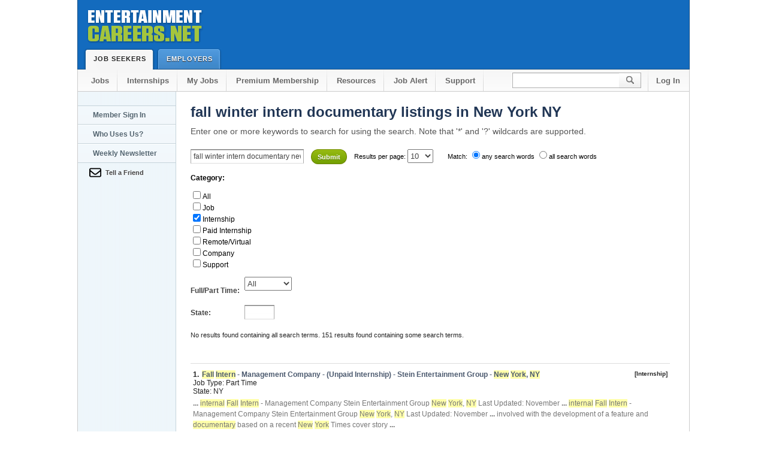

--- FILE ---
content_type: text/html; Charset=UTF-8
request_url: https://www.entertainmentcareers.net/intern/s/fall-winter-intern-documentary/new-york-ny/
body_size: 9969
content:

<!DOCTYPE html PUBLIC "-//W3C//DTD XHTML 1.0 Transitional//EN" "http://www.w3.org/TR/xhtml1/DTD/xhtml1-transitional.dtd">
<html xmlns="http://www.w3.org/1999/xhtml">

<!--      ******         BEGIN PAGE CODE          ******       -->





<!--      ******         END PAGE CODE            ******       -->

<!--      ******         START HTML               ******       -->

<head>
<!-- Global site tag (gtag.js) - Google Analytics -->
<script async src="https://www.googletagmanager.com/gtag/js?id=G-JSDCGQMED8"></script>
<script>
  window.dataLayer = window.dataLayer || [];
  function gtag(){dataLayer.push(arguments);}
  gtag('js', new Date());

  
  gtag('config', 'G-JSDCGQMED8');
  
    gtag('event', 'search', {
         'search_term': 'fall-winter-intern-documentary new-york-ny'
      });    

  
  
  
  
</script>


<!-- Place this tag in your head or just before your close body tag. -->



<title>fall winter intern documentary new york</title>
    <meta name="Author" content="EntertainmentCareers.Net, Inc.">
    <meta name="description" content="fall winter intern documentary listings in New York NY, Employment Listings on EntertainmentCareers.Net. Jobs in Film, TV, Music, VFX and more.">
    <meta name="Classification" content="Entertainment Job Listings in Film Television Multimedia Animation and Music">


	

<!--      ******         CSS STYLESHEETS         ******       -->

    <link rel="stylesheet" type="text/css" media="all" href="/2/include/css/site2.css"/> 
    <link rel="shortcut icon" href="/favicon.ico" /> 
<!-- Responsive -->
<meta name="viewport" content="width=device-width, initial-scale=1">
<style>
@media only screen and (max-width: 1024px) {
    * {
      min-width: 0!important;
      box-sizing: border-box;
      max-width: 100%;
    }
    body {
        overflow-x:hidden;
        margin: 0 auto!important;
    }
    body #header .tab.selected, body #header .tab {
        height: 36px;
    }
    body #search input {
        height: 27px;
    }
}

@media only screen and (max-width: 960px) {
    body {
      width: 700px;
      margin: 0 auto;
    }
    #header .wrapper:before {
      content: '';
      display: block;
      width: 204px;
      height: 79px;
      position: relative;
      background: url(https://d1siwwo0kh614p.cloudfront.net/2/imgs/global/ec_logo_shadow.png);
      margin: 0 auto;
    }
    body #header .wrapper {
		height: auto;
		padding-bottom: 35px;
    }
    a#logo {
      display: none;
    }
    body #search input {
      width: 85px;
    }
    #footer p#legal {
      float: none;
      top: 0;
    }
    body span#leaderboard {
	  width: 728px;
	  height: 90px;
	  position: relative;
	  display: block;
	  text-align: center;
	}
	body .button.large {
	  width: 156px;
	  display: block;
	  float: none;
	  margin: 9px auto;
	  height: 44px;
	}
}

@media only screen and (max-width: 720px) {
    body {
      width: 100%;
      margin: 0 auto;
    }
    body #nav li {
      float: none;
    }
    body #nav {
        height: auto;
        padding: 0;
    }
    body #nav li a {
      display: block;
      float: none;
      text-align: center;
      color: #676767;
      border-bottom: 1px solid #C6C6C6;
      background: transparent;
    }
    body .right {
      float: none;
      white-space: nowrap;
      display: block;
    }
    body #search input {
      background: url(//d1siwwo0kh614p.cloudfront.net/2/imgs/global/header.png) no-repeat 0 0;
      width: 200px;
    }
    body .column.middle {
      width: 480px;
      padding: 15px;
    }
    body .column {
        float:none;
    }
    li#search {
      width: 245px;
      margin: 10px auto;
    }
    li.sub2 {
      border-top: 1px solid #C6C6C6;
    }
    body li#search:after {
      content: '';
      display: block;
      clear: both;
    }
    body #nav .sub2 {
      background: transparent;
      margin-left: 0;
    }
    body #content .wrapper.nav {
      border: 1px solid #ccc;
      border-top: 0;
      background: white;
      padding: 0;
      width: 100%;
    }
    body #footer .section {
      display: block;
      float: none;
      width: 90%;
      margin-left: 10%;
      margin-top: 20px;
      margin-bottom: 20px;
    }
    body #footer .end {
      width: 100%;
      float: none;
      margin-bottom: 0;
      margin-left: 0;
      padding-left: 10px;
      padding-right: 10px;
      margin-bottom: 30px;
    }
    body #footer p#legal {
      color: #888;
      font-size: 11px;
      margin: 0;
      line-height: 15px;
      width: 100%;
      float: none;
      position: relative;
      top: 0;
      padding: 10px;
    }
	body span#leaderboard {
	display: none;
	}
	#tert_nav {
	display: none;
	}
	input#zoom_searchbox {
  width: 150px;
}
input.zoom_button {
  top: -13px;
  position: relative;
}
#content > div > div:nth-child(3) > div:nth-child(1) {
  float: none!important;
}
#content > div > div:nth-child(3) {
  width: 100%!important;
  padding: 10px!important;
}
}
</style>
<!-- Responsive -->


<!--      ******         JAVASCRIPT INCLUDES     ******       -->


<!--      ******         GOOGLE ROS ADS     ******       -->

<!--BEGIN NEWCODE -->
<script async src="https://securepubads.g.doubleclick.net/tag/js/gpt.js"></script>
<script>
  var googletag = googletag || {};
  googletag.cmd = googletag.cmd || [];
</script>

<script>
  googletag.cmd.push(function() {



   // Define a size mapping object. The first parameter to addSize is
   // a viewport size, while the second is a list of allowed ad sizes.
   var Horizontalmapping = googletag.sizeMapping().

   // Small ad
   //addSize([100, 100], [300, 100]). 

   // Accepts both common mobile banner formats
   //addSize([320, 400], [[300, 100], [300, 75], [320, 50] ]). 
		
   // Same width as mapping above, more available height
   //addSize([320, 700], [[300, 100], [300, 75], [320, 50] ]).

   // Landscape tablet 
   //addSize([750, 200], [[468, 60], [300, 100], [300, 75], [320, 50] ]). 

   // Desktop
   addSize([1024, 200], [[728, 90], [468, 60], [300, 100], [300, 75], [320, 50] ]).
   
   // The default ad size for all the viewports
   addSize([0, 0], [])

   .build();

   var desktopMapping = googletag.sizeMapping().
   addSize([1050, 400], [160, 600]). // viewport size for desktop
   addSize([0, 0], []).
   build();


   var fatAdMapping = googletag.sizeMapping().
 
   // Desktop
   addSize([1024, 200], [[300, 600], [300, 250], [300, 100], [300, 75] ]).
   
   // The default ad size for all the viewports
   addSize([0, 0], [])

   .build();

    var skyscraperMapping = googletag.sizeMapping().

    addSize([992, 0], [160,600]). //desktop

    addSize([768, 0], ['fluid']). //tablet

    addSize([320, 0], []). //mobile

    addSize([0, 0], []). //other

    build();


    googletag.defineSlot('/1005319/ECN_ROS_300x250', [[300, 600], [300, 250]], 'div-gpt-ad-1481252204895-0').defineSizeMapping(fatAdMapping).setCollapseEmptyDiv(true).addService(googletag.pubads());
    googletag.defineSlot('/1005319/ECN_ROS_Leader', [[468, 60],[320, 50], [336, 280], [300, 100]], 'div-gpt-ad-1481252204895-1').defineSizeMapping(Horizontalmapping).setCollapseEmptyDiv(true).addService(googletag.pubads());
    googletag.defineSlot('/1005319/ECN_ROS_Right_160X600', [[160, 600], [120, 600], [120, 240] ], 'div-gpt-ad-1481252204895-2').defineSizeMapping(skyscraperMapping).setCollapseEmptyDiv(true).addService(googletag.pubads());
    googletag.pubads().enableSingleRequest();
    googletag.enableServices();
  });
</script>
<!--END NEWCODE -->
  
<style type="text/css">
<!--

.bh1, .h1{color:#213655; font-size:22px; font-weight:bold; line-height:32px; margin:0; padding:0}
.bh3{color:#555; font-size:11px; font-weight:normal; line-height:20px; margin:0 0 6px}
h2{margin: 0;  padding: 0; font-weight: normal; font-family: Arial, Helvetica, sans-serif}
h2{font-weight:bold; font-size: 12px;display: inline}

.zoom_metaform{display:block; float:left; color:#444; font-weight:bold; clear:both;position:relative; top:-35px}
.zoom_categories{display:block; float:left; font-weight:bold;}
.zoom_categories ul li{font-weight:normal;}
.zoom_metaform_dropdown{display: block;position: relative;top: -30px;right: -90px;}
.zoom_metaform_text{position:relative;display:block;top: -20px;right: -90px;width:40px;}

.summary,.cat_summary,.recommended{position: relative;top: -35px;}





-->
</style>
</head> 

<body> 

<!--      ******        PAGE HEADER SECTION     ******       -->



<div id="header"> 
	<div class="wrapper"> 
		<a href="/" id="logo">Entertainment Careers</a> 

		

		<a href="/sbjobs/" class="tab selected">Job Seekers<span class="end"></span></a> 
		<a href="/employer/" class="tab ">Employers<span class="end"></span></a> 
	</div> 
</div> 



	<form action="/psearch/" method="get" enctype="multipart/form-data" name="zoom_query" class="zoom_searchform" id="zoom_query">



<ul id="nav" class="wrapper "> 
	<li><a href="/sbjobs/"> Jobs</a></li> 
	
	<li><a href="/jcat.asp?jcat=114">Internships</a></li> 
        
	
 <li><a href="/member/myjobs.asp">My Jobs</a></li> 
 <li><a href="/2/member_features3.asp?referral=header">Premium Membership</a></li>
	 

	<li><a href="/resources/">Resources</a></li>
    

       
    
           <!-- <li><a href="/company/colist_now.asp">Companies</a></li>      -->

        
     
    	     <li><a href="/newsletter/">Job Alert</a></li> 
     
	     
    <li><a href="https://help.entertainmentcareers.net/">Support</a></li> 
    <span class="right">
    
    <li id="search"><input type="text" name="zoom_query" /><input type="submit" id="go" value="" /></li> 
	
    <li class="sub2"><a href="/login/header.asp" style="background:inherit">Log In</a></li> 
   	</span>
    
</ul> 


<div> </div>

    </form> 



<div class="clear"></div>




<div id="content"> 
	<div class="wrapper nav search"> 
    
<!--      ******        TERTIARY NAVIGATION     ******       -->

<div id="tert_nav"> 


    <a class="link tab " href="/login/nav_login.asp">Member Sign In</a> 
    
    
    <a class="link tab " href="/company/colist_now.asp">Who Uses Us?</a> 
    
    <a class="link tab " href="/newsletter/">Weekly Newsletter</a> 
    <a class="link email iframe" href="/2/emailAfriend/email_a_friend.asp">Tell a Friend</a><br/>



    
    
</div> 



<!--      ******        CONTENT DETAILS START   ******       -->

		<div class="column whole"> 


            <h1> fall winter intern documentary listings in New York NY</h1>
          	<h6>Enter one or more keywords to search for using the search.	Note that '*' and '?' wildcards are supported. </h6>	
        </div>
        <div style="width:808px; padding: 18px 0 0 24px;">
        <div style="width:800px; float:left;" >  
			<br />
            <!--      ******       CLIENT VALIDATION / ERROR SECTION         ******  
                 
            The next couple of lines check to see if there is a javascript error (it puts an element on the screen and
            then uses Javascript to 'hide' it.  If it successfully hides it, then we know Javascript is working.
            
            The 'error_warning' and 'error_summary' sections are for the jquery validation component.  On page load, we 'hide' the 
            'error_warning' section using css.  Then the validator will 'show' this if we have errors.  
            
            Inside of the error_warning is a message box failue section.  Inside that is another section called 'error_summary' which
            gets written to by the validtor with however many errors we have.
            
            -->

		<!DOCTYPE html PUBLIC "-//W3C//DTD XHTML 1.0 Transitional//EN"
    "http://www.w3.org/TR/xhtml1/DTD/xhtml1-transitional.dtd">
<!-- 
This is the search template file (search_template.html) which contains the layout
to your search page. 

Note that you can not access the search function from this page. Instead, 
you should open or link to the search script, which is a file named "search.php", 
"search.asp", or "search.cgi".
-->

	<!-- 
	You can change the fonts, colors, and styles of your search results with the CSS below.
	For some examples and more information on Cascading Style Sheets (CSS), visit our support page at:
	http://www.wrensoft.com/zoom/support/css.html
	-->
	
	<!-- 
	The ZOOMSEARCH tag below marks the place where your search form and search results
	will be inserted when you run the search script. By default, you do not need to place a 
	search form here, the search script will generate one and display it before the search 
	results. 
	
	There are other tags you can add to this page to show/remove different elements from
	the search results. See "Advanced template options" in the Users Guide or Help file
	for more information.
	-->	
	<form method="get" action="/2/search/search2.asp" class="zoom_searchform"><input type="hidden" name="zoom_sort" value="0" />
<label for="zoom_searchbox">Search for: </label>
<input type="text" name="zoom_query" size="20" value="fall winter intern documentary new york ny" id="zoom_searchbox" class="zoom_searchbox" />
<input type="submit" value="Submit" class="zoom_button" /> 
<span class="zoom_results_per_page"><label for="zoom_per_page">Results per page:</label>
<select name="zoom_per_page" id="zoom_per_page">
<option selected="selected">10</option>
<option>20</option>
<option>50</option>
<option>100</option>
</select><br /><br /></span>
<span class="zoom_match">Match:
<label for="zoom_match_any"><input type="radio" id="zoom_match_any" name="zoom_and" value="0" checked="checked" />any search words</label>
<label for="zoom_match_all"><input type="radio" id="zoom_match_all" name="zoom_and" value="1" />all search words</label>
<br /><br /></span>
<span class="zoom_categories">
<label for="zoom_cat">Category:</label>
<ul>
<li><input type="checkbox" name="zoom_cat[]" value="-1" /><label for="zoom_cat-1">All</label></li><li><input type="checkbox" name="zoom_cat[]" value="0" /><label for="zoom-cat0">Job</label></li>
<li><input type="checkbox" name="zoom_cat[]" value="1" checked="checked" /><label for="zoom-cat1">Internship</label></li>
<li><input type="checkbox" name="zoom_cat[]" value="2" /><label for="zoom-cat2">Paid Internship</label></li>
<li><input type="checkbox" name="zoom_cat[]" value="3" /><label for="zoom-cat3">Remote/Virtual</label></li>
<li><input type="checkbox" name="zoom_cat[]" value="4" /><label for="zoom-cat4">Company</label></li>
<li><input type="checkbox" name="zoom_cat[]" value="5" /><label for="zoom-cat5">Support</label></li>
</ul><br /><br />
</span>
<span class="zoom_metaform">
<label for="zoom_metaform_Full/Part Time">Full/Part Time: </label><select id="zoom_metaform_Full/Part Time" name="FULLORPART" class="zoom_metaform_dropdown">
<option value="-1">All</option><option value="0">Full Time</option>
<option value="1">Part Time</option>
<option value="2">Freelance</option>
</select>
<label for="zoom_metaform_State">State: </label><input type="text" id="zoom_metaform_State" name="JOBSTATE" size="20" value="" class="zoom_metaform_text" />
</span>
</form><div class="searchheading">Search results for: fall winter intern documentary new york ny in category "Internship"<br /><br /></div>
<div class="summary">No results found containing all search terms. 151 results found containing some search terms.<br /></div>
<div class="result_pagescount"><br />16 pages of results.</div>
<!--Zoom Search Engine Version 8.0.1009 PRO 64-bit-->
<div class="results">
<div class="result_block"><div class="result_title"><b>1.</b>&nbsp;<a href="/stein-entertainment-group/fall-intern-management-company/job/503092/"><span class="highlight">Fall</span> <span class="highlight">Intern</span> - Management Company - (Unpaid Internship) - Stein Entertainment Group - <span class="highlight">New</span> <span class="highlight">York</span>, <span class="highlight">NY</span></a> <span class="category"> [Internship]</span></div>
<div class="result_custommeta"><span class="result_metaname_FULLORPART">Job Type: </span><span class="result_metavalue_FULLORPART">Part Time</span></div><div class="result_custommeta"><span class="result_metaname_JOBSTATE">State: </span><span class="result_metavalue_JOBSTATE">NY</span></div><div class="context">
 <b>...</b>   <span class="highlight">internal</span> <span class="highlight">Fall</span> <span class="highlight">Intern</span> - Management Company Stein Entertainment Group <span class="highlight">New</span> <span class="highlight">York</span>, <span class="highlight">NY</span> Last Updated: November <b>...</b>   <span class="highlight">internal</span> <span class="highlight">Fall</span> <span class="highlight">Intern</span> - Management Company Stein Entertainment Group <span class="highlight">New</span> <span class="highlight">York</span>, <span class="highlight">NY</span> Last Updated: November <b>...</b>  involved with the development of a feature and <span class="highlight">documentary</span> based on a recent <span class="highlight">New</span> <span class="highlight">York</span> Times cover story <b>...</b></div>
<div class="infoline">Terms matched:  6</div>
</div>
<div class="result_altblock"><div class="result_title"><b>2.</b>&nbsp;<a href="/future-entertainment/fall-intern-creative-development/job/504545/"><span class="highlight">Fall</span> <span class="highlight">Intern</span> - Creative Development - (Unpaid Internship) - Future Entertainment - <span class="highlight">New</span> <span class="highlight">York</span>, <span class="highlight">NY</span></a> <span class="category"> [Internship]</span></div>
<div class="result_custommeta"><span class="result_metaname_FULLORPART">Job Type: </span><span class="result_metavalue_FULLORPART">Part Time</span></div><div class="result_custommeta"><span class="result_metaname_JOBSTATE">State: </span><span class="result_metavalue_JOBSTATE">NY</span></div><div class="context">
 <b>...</b>   <span class="highlight">internal</span> <span class="highlight">Fall</span> <span class="highlight">Intern</span> - Creative Development Future Entertainment <span class="highlight">New</span> <span class="highlight">York</span>, <span class="highlight">NY</span> Last Updated: November 1 <b>...</b>  Internship Start Date/Season: <span class="highlight">Fall</span>/<span class="highlight">Winter</span> Internship Duration: 4 Months Time/Days Required <b>...</b>   <span class="highlight">internal</span> <span class="highlight">Fall</span> <span class="highlight">Intern</span> - Creative Development Future Entertainment <span class="highlight">New</span> <span class="highlight">York</span>, <span class="highlight">NY</span> Last Updated: November 1 <b>...</b></div>
<div class="infoline">Terms matched:  6</div>
</div>
<div class="result_block"><div class="result_title"><b>3.</b>&nbsp;<a href="/the-celebrity-source/winter-intern-marketing/job/503740/"><span class="highlight">Winter</span> <span class="highlight">Intern</span> - Marketing - (Unpaid Internship) - The Celebrity Source - <span class="highlight">New</span> <span class="highlight">York</span>, <span class="highlight">NY</span></a> <span class="category"> [Internship]</span></div>
<div class="result_custommeta"><span class="result_metaname_FULLORPART">Job Type: </span><span class="result_metavalue_FULLORPART">Part Time</span></div><div class="result_custommeta"><span class="result_metaname_JOBSTATE">State: </span><span class="result_metavalue_JOBSTATE">NY</span></div><div class="context">
 <b>...</b> : We're looking for an <span class="highlight">intern</span> for the <span class="highlight">fall</span> semester who is a self-starter and can help with <b>...</b>   <span class="highlight">internal</span> <span class="highlight">Winter</span> <span class="highlight">Intern</span> - Marketing The Celebrity Source <span class="highlight">New</span> <span class="highlight">York</span>, <span class="highlight">NY</span> Posted: October 21, <b>...</b>   <span class="highlight">internal</span> <span class="highlight">Winter</span> <span class="highlight">Intern</span> - Marketing The Celebrity Source <span class="highlight">New</span> <span class="highlight">York</span>, <span class="highlight">NY</span> Posted: October 21, <b>...</b></div>
<div class="infoline">Terms matched:  6</div>
</div>
<div class="result_altblock"><div class="result_title"><b>4.</b>&nbsp;<a href="/confidential/winter-intern-talent-management/job/504399/"><span class="highlight">Winter</span> <span class="highlight">Intern</span> - Talent Management - (Unpaid Internship) - Confidential - <span class="highlight">New</span> <span class="highlight">York</span>, <span class="highlight">NY</span></a> <span class="category"> [Internship]</span></div>
<div class="result_custommeta"><span class="result_metaname_FULLORPART">Job Type: </span><span class="result_metavalue_FULLORPART">Part Time</span></div><div class="result_custommeta"><span class="result_metaname_JOBSTATE">State: </span><span class="result_metavalue_JOBSTATE">NY</span></div><div class="context">
 <b>...</b>   <span class="highlight">internal</span> <span class="highlight">Winter</span> <span class="highlight">Intern</span> - Talent Management Confidential <span class="highlight">New</span> <span class="highlight">York</span>, <span class="highlight">NY</span> Last Updated: November 1, <b>...</b>   <span class="highlight">internal</span> <span class="highlight">Winter</span> <span class="highlight">Intern</span> - Talent Management Confidential <span class="highlight">New</span> <span class="highlight">York</span>, <span class="highlight">NY</span> Last Updated: November 1, <b>...</b>  more jobs like this MEMBER INSIGHTS schedule First posted: • • • calendar_today Days: • • <b>...</b></div>
<div class="infoline">Terms matched:  5</div>
</div>
<div class="result_block"><div class="result_title"><b>5.</b>&nbsp;<a href="/confidential/intern-social-media-and-documentary-promotion/job/500088/"><span class="highlight">Intern</span> - Social Media &#38; <span class="highlight">Documentary</span> Promotion - (Unpaid Internship) - Confidential - <span class="highlight">New</span> <span class="highlight">York</span>, <span class="highlight">NY</span></a> <span class="category"> [Internship]</span></div>
<div class="result_custommeta"><span class="result_metaname_FULLORPART">Job Type: </span><span class="result_metavalue_FULLORPART">Part Time</span></div><div class="result_custommeta"><span class="result_metaname_JOBSTATE">State: </span><span class="result_metavalue_JOBSTATE">NY</span></div><div class="context">
 <b>...</b>   <span class="highlight">internal</span> <span class="highlight">Intern</span> - Social Media &#38; <span class="highlight">Documentary</span> Promotion Confidential <span class="highlight">New</span> <span class="highlight">York</span>, <span class="highlight">NY</span> Last Updated: October <b>...</b> , 2025 more jobs like this MEMBER INSIGHTS schedule First posted: • • • calendar_today Days: <b>...</b>  • • lock visibility • • • views lock assignment_turned_in • • • applications lock What does it <b>...</b></div>
<div class="infoline">Terms matched:  5</div>
</div>
<div class="result_altblock"><div class="result_title"><b>6.</b>&nbsp;<a href="/artemis-pictures/fall-intern-social-media/job/502758/"><span class="highlight">Fall</span> <span class="highlight">Intern</span> - Social Media - (Unpaid Internship) - Artemis Pictures - <span class="highlight">New</span> <span class="highlight">York</span>, <span class="highlight">NY</span></a> <span class="category"> [Internship]</span></div>
<div class="result_custommeta"><span class="result_metaname_FULLORPART">Job Type: </span><span class="result_metavalue_FULLORPART">Part Time</span></div><div class="result_custommeta"><span class="result_metaname_JOBSTATE">State: </span><span class="result_metavalue_JOBSTATE">NY</span></div><div class="context">
 <b>...</b>   <span class="highlight">internal</span> <span class="highlight">Fall</span> <span class="highlight">Intern</span> - Social Media Artemis Pictures <span class="highlight">New</span> <span class="highlight">York</span>, <span class="highlight">NY</span> Last Updated: October 12 <b>...</b>   <span class="highlight">internal</span> <span class="highlight">Fall</span> <span class="highlight">Intern</span> - Social Media Artemis Pictures <span class="highlight">New</span> <span class="highlight">York</span>, <span class="highlight">NY</span> Last Updated: October 12 <b>...</b>  2025 More from this Employer more jobs like this MEMBER INSIGHTS schedule First posted: • • • <b>...</b></div>
<div class="infoline">Terms matched:  5</div>
</div>
<div class="result_block"><div class="result_title"><b>7.</b>&nbsp;<a href="/bonafide-and-emerging-artists/fall-intern-talent-agency/job/497945/"><span class="highlight">Fall</span> <span class="highlight">Intern</span> - Talent Agency - (Unpaid Internship) - Bonafide &#38; Emerging Artists - <span class="highlight">New</span> <span class="highlight">York</span>, <span class="highlight">NY</span></a> <span class="category"> [Internship]</span></div>
<div class="result_custommeta"><span class="result_metaname_FULLORPART">Job Type: </span><span class="result_metavalue_FULLORPART">Part Time</span></div><div class="result_custommeta"><span class="result_metaname_JOBSTATE">State: </span><span class="result_metavalue_JOBSTATE">NY</span></div><div class="context">
 <b>...</b>   <span class="highlight">internal</span> <span class="highlight">Fall</span> <span class="highlight">Intern</span> - Talent Agency Bonafide &#38; Emerging Artists <span class="highlight">New</span> <span class="highlight">York</span>, <span class="highlight">NY</span> Last Updated: <b>...</b>   <span class="highlight">internal</span> <span class="highlight">Fall</span> <span class="highlight">Intern</span> - Talent Agency Bonafide &#38; Emerging Artists <span class="highlight">New</span> <span class="highlight">York</span>, <span class="highlight">NY</span> Last Updated: <b>...</b>  12, 2025 More from this Employer more jobs like this MEMBER INSIGHTS schedule First posted: • <b>...</b></div>
<div class="infoline">Terms matched:  5</div>
</div>
<div class="result_altblock"><div class="result_title"><b>8.</b>&nbsp;<a href="/next-level-entertainment-global/fall-intern-talent-management/job/503102/"><span class="highlight">Fall</span> <span class="highlight">Intern</span> - Talent Management - (Unpaid Internship) - Next Level Entertainment Global - Los Angeles, CA</a> <span class="category"> [Internship]</span></div>
<div class="result_custommeta"><span class="result_metaname_FULLORPART">Job Type: </span><span class="result_metavalue_FULLORPART">Part Time</span></div><div class="result_custommeta"><span class="result_metaname_JOBSTATE">State: </span><span class="result_metavalue_JOBSTATE">CA</span></div><div class="context">
 <b>...</b>   <span class="highlight">internal</span> <span class="highlight">Fall</span> <span class="highlight">Intern</span> - Talent Management Next Level Entertainment Global Los Angeles, CA Last Updated: <b>...</b>   <span class="highlight">internal</span> <span class="highlight">Fall</span> <span class="highlight">Intern</span> - Talent Management Next Level Entertainment Global Los Angeles, CA Last Updated: <b>...</b>  ) Los Angeles office and 1 for our <span class="highlight">New</span> <span class="highlight">York</span> office. Full or Part Time: Part <b>...</b></div>
<div class="infoline">Terms matched:  5</div>
</div>
<div class="result_block"><div class="result_title"><b>9.</b>&nbsp;<a href="/pragmatic-pictures/spring-intern-literary-development/job/504229/">Spring <span class="highlight">Intern</span> - Literary Development - (Unpaid Internship) - Pragmatic Pictures - <span class="highlight">New</span> <span class="highlight">York</span>, <span class="highlight">NY</span></a> <span class="category"> [Internship]</span></div>
<div class="result_custommeta"><span class="result_metaname_FULLORPART">Job Type: </span><span class="result_metavalue_FULLORPART">Part Time</span></div><div class="result_custommeta"><span class="result_metaname_JOBSTATE">State: </span><span class="result_metavalue_JOBSTATE">NY</span></div><div class="context">
 <b>...</b>   <span class="highlight">internal</span> Spring <span class="highlight">Intern</span> - Literary Development Pragmatic Pictures <span class="highlight">New</span> <span class="highlight">York</span>, <span class="highlight">NY</span> Last Updated: November 1 <b>...</b>  2025 More from this Employer more jobs like this MEMBER INSIGHTS schedule First posted: • • • <b>...</b>  Days: • • • lock visibility • • • views lock assignment_turned_in • • • applications lock <b>...</b></div>
<div class="infoline">Terms matched:  4</div>
</div>
<div class="result_altblock"><div class="result_title"><b>10.</b>&nbsp;<a href="/msg-entertainment/summer-intern-global-partnerships-and-sales-strategy/job/504715/">Summer <span class="highlight">Intern</span> - Global Partnerships &#38; Sales Strategy - (Unpaid Internship) - MSG Entertainment - <span class="highlight">New</span> <span class="highlight">York</span>, <span class="highlight">NY</span></a> <span class="category"> [Internship]</span></div>
<div class="result_custommeta"><span class="result_metaname_FULLORPART">Job Type: </span><span class="result_metavalue_FULLORPART">Part Time</span></div><div class="result_custommeta"><span class="result_metaname_JOBSTATE">State: </span><span class="result_metavalue_JOBSTATE">NY</span></div><div class="context">
 <b>...</b>   <span class="highlight">internal</span> Summer <span class="highlight">Intern</span> - Global Partnerships &#38; Sales Strategy MSG Entertainment <span class="highlight">New</span> <span class="highlight">York</span>, <span class="highlight">NY</span> Posted: <b>...</b>  31, 2025 More from this Employer more jobs like this MEMBER INSIGHTS calendar_today Days: • • <b>...</b>  lock visibility • • • views lock assignment_turned_in • • • applications lock TIP OF THE WEEK: <b>...</b></div>
<div class="infoline">Terms matched:  4</div>
</div>
</div>
<div class="result_pages">Result Pages: 1 <a href="/2/search/search2.asp?zoom_query=fall+winter+intern+documentary+new+york+ny&amp;zoom_page=2&amp;zoom_per_page=10&amp;zoom_cat%5B%5D=1&amp;zoom_and=0&amp;zoom_sort=0">2</a> <a href="/2/search/search2.asp?zoom_query=fall+winter+intern+documentary+new+york+ny&amp;zoom_page=3&amp;zoom_per_page=10&amp;zoom_cat%5B%5D=1&amp;zoom_and=0&amp;zoom_sort=0">3</a> <a href="/2/search/search2.asp?zoom_query=fall+winter+intern+documentary+new+york+ny&amp;zoom_page=4&amp;zoom_per_page=10&amp;zoom_cat%5B%5D=1&amp;zoom_and=0&amp;zoom_sort=0">4</a> <a href="/2/search/search2.asp?zoom_query=fall+winter+intern+documentary+new+york+ny&amp;zoom_page=5&amp;zoom_per_page=10&amp;zoom_cat%5B%5D=1&amp;zoom_and=0&amp;zoom_sort=0">5</a> <a href="/2/search/search2.asp?zoom_query=fall+winter+intern+documentary+new+york+ny&amp;zoom_page=6&amp;zoom_per_page=10&amp;zoom_cat%5B%5D=1&amp;zoom_and=0&amp;zoom_sort=0">6</a> <a href="/2/search/search2.asp?zoom_query=fall+winter+intern+documentary+new+york+ny&amp;zoom_page=7&amp;zoom_per_page=10&amp;zoom_cat%5B%5D=1&amp;zoom_and=0&amp;zoom_sort=0">7</a> <a href="/2/search/search2.asp?zoom_query=fall+winter+intern+documentary+new+york+ny&amp;zoom_page=8&amp;zoom_per_page=10&amp;zoom_cat%5B%5D=1&amp;zoom_and=0&amp;zoom_sort=0">8</a> <a href="/2/search/search2.asp?zoom_query=fall+winter+intern+documentary+new+york+ny&amp;zoom_page=9&amp;zoom_per_page=10&amp;zoom_cat%5B%5D=1&amp;zoom_and=0&amp;zoom_sort=0">9</a> <a href="/2/search/search2.asp?zoom_query=fall+winter+intern+documentary+new+york+ny&amp;zoom_page=10&amp;zoom_per_page=10&amp;zoom_cat%5B%5D=1&amp;zoom_and=0&amp;zoom_sort=0">10</a> <a href="/2/search/search2.asp?zoom_query=fall+winter+intern+documentary+new+york+ny&amp;zoom_page=11&amp;zoom_per_page=10&amp;zoom_cat%5B%5D=1&amp;zoom_and=0&amp;zoom_sort=0">11</a> <a href="/2/search/search2.asp?zoom_query=fall+winter+intern+documentary+new+york+ny&amp;zoom_page=2&amp;zoom_per_page=10&amp;zoom_cat%5B%5D=1&amp;zoom_and=0&amp;zoom_sort=0">Next &gt;&gt;</a> </div>	




         
         
         
         
			
		</div>  <!-- end of "column" div -->
  
        
        </div>
       	
	<div class="clear"></div> 
       
	</div> <!-- end of "wrapper" div -->

</div> <!-- end of "content" div -->


<!--      ******       PAGE FOOTER SECTION      ******       -->


 <div id="footer"> 
  <div class="wrapper"> 
    <div class="section"> 
        <a href="#" class="title">Support</a> 
        <a href="/support/createticket.asp?template=pageproblem">Report A Problem</a> 
        <a href="/support/jobseekerfaq.asp">Job Seeker FAQ</a>
        <a href="/support/employerfaq.asp">Employer FAQ</a>  
        <a href="https://help.entertainmentcareers.net/">Support Site</a>
        <a href="https://help.entertainmentcareers.net/contact/">Contact Us</a> 
      </div> 
      <div class="section"> 
        <a href="#" class="title">Employer</a> 
        <a href="/employer/postjob.asp">Post A Job</a> 
        <a href="/support/employerfaq.asp">Employer FAQ</a> 
        <a href="/employer/premium.asp">Premium Posting</a> 
        <a href="/company/colist_now.asp">Which Employers Uses our Service?</a>
        <a href="https://help.entertainmentcareers.net/collection/7-employers">Employer Support Site</a> 
      </div>
      <div class="section"> 
        <a href="#" class="title">Follow us</a>
        <a href="https://www.youtube.com/EntertainmentcareersNet-inc?sub_confirmation=1">YouTube</a>
        <a href="https://www.linkedin.com/company/entertainmentcareers.net-inc./">LinkedIn</a>
        <a href="https://www.facebook.com/EntertainmentCareers.Net">Facebook</a> 
        <a href="https://twitter.com/EntCareersNet">X</a>
              
      </div> 

      <div class="section"> 
        <a href="#" class="title">Site</a> 
        <a href="/jobseeker/rssfeeds.asp">RSS Feeds</a> 
        <a href="/Terms_of_Use/">Terms Of Use</a> 
        <a href="https://www.iubenda.com/privacy-policy/72146995/full-legal">Privacy Policy</a>
        <a href="https://help.entertainmentcareers.net/">Support Site</a>
        <a href="https://help.entertainmentcareers.net/contact/">Contact Us</a>  
      </div> 
      <div class="section end"> 
        <p>The security of your information is of critical to us. We hire outside companies to test our security on a daily basis.
          <!-- <img src="https://d1siwwo0kh614p.cloudfront.net/2/imgs/GeoTrust_logo.svg" loading="lazy" alt="Secured" max-width="200"> -->
<img src="https://d1siwwo0kh614p.cloudfront.net/images/logos/e/EntertainmentCareersLogo.svg" loading="lazy" alt="Secured" max-width="200">

        </p> 
      </div> 
            <div class="clear"></div>
      <p id="legal">&copy; 1999-2025 EntertainmentCareers.Net &#8226; 2118 Wilshire Blvd #401, Santa Monica, CA 90403</p> 
           
            <p id="legal">EntertainmentCareers.Net&reg; is a trademark of EntertainmentCareers.Net, Inc. and may not be used without permission</p> 
              <p></p>  </div> 
</div> 

 

<a href="https://www.entertainmentcareers.net/starboard.aspx"></a>


    <!-- ActiveCampaign tags -->

    
            <!-- ActiveCampaign tag Footer Subscribe -->
            <script src="https://entertainmentcareers.activehosted.com/f/embed.php?id=1" type="text/javascript" charset="utf-8" defer></script>
        

    <!-- ActiveCampaign tag - Analytics -->
    <script type="text/javascript" defer>
        (function(e, t, o, n, p, r, i) {
            e.visitorGlobalObjectAlias = n;
            e[e.visitorGlobalObjectAlias] = e[e.visitorGlobalObjectAlias] || function() {
                (e[e.visitorGlobalObjectAlias].q = e[e.visitorGlobalObjectAlias].q || []).push(arguments)
            };
            e[e.visitorGlobalObjectAlias].l = (new Date).getTime();
            r = t.createElement("script");
            r.src = o;
            r.async = true;
            i = t.getElementsByTagName("script")[0];
            i.parentNode.insertBefore(r, i)
        })(window, document, "https://diffuser-cdn.app-us1.com/diffuser/diffuser.js", "vgo");
        vgo('setAccount', '801914211');
        vgo('setTrackByDefault', true);
        
        vgo('process');
    </script>


<!--  Zoho Pagesense tags -->


<!--  Zoho Pagesense tags -->

<script defer src="https://cdn.pagesense.io/js/entertainmentcareersnet/d6b4beb78be24aa9b147dc252e4fe900.js"></script>

<!-- END Zoho Pagesense tag -->




</body> 

<!--      ******         END HTML              ******       -->

</html>

<!--      ******         FINISH PAGE CODE      ******       -->

--- FILE ---
content_type: text/css
request_url: https://www.entertainmentcareers.net/2/include/css/site2.css
body_size: 11658
content:
@charset "utf-8"; 
na *{padding:0; margin:0}
/* GLOBAL */
div, span, h1, h2, h3, h4, h5, h6, a, ul, li, input, img, textarea{list-style:none; list-style-type:none; font-family:Arial; text-align:left; line-height:normal; padding:0}
.mg1, .mg2, .mg3 {list-style:none; list-style-type:none; font-family:Arial; text-align:left; line-height:normal; padding:0} 
img, div, input{behavior:url("/2/include/iepngfix.htc")}
img{border:0; vertical-align:baseline; display:inline}
a{text-decoration:none}
.clear{clear:both; display:block}
span{vertical-align:baseline}
span.inherit{font-size:inherit; font-weight:inherit; font-style:inherit; line-height:inherit}
#sitenotification{padding:8px 12px 8px 40px; display:block; line-height:24px; margin:0; font-weight:bold; color:#444}
#sitenotification p{color:#444; margin:0}
#sitenotification .text_link{text-decoration:underline; color:inherit}
#preheader .wrapper{background-color:#fff; padding:5px 8px; margin-top:5px; margin-bottom:5px; border:#C4CDE0 1px solid; width:1000px; border-radius:2px; text-align:center; -webkit-box-shadow:0 2px 4px rgba(0,0,0,0.2); box-shadow:0 2px 4px rgba(0,0,0,0.2)}
body{font:normal 12px "Helvetica Neue",Helvetica,Arial,sans-serif; /* background:#E7EBF2;*/ color:#222; margin:0; padding:0}
form{margin:0;}
p{line-height:19px; font-size:12px; color:#222; display:block; margin-top:0; margin-bottom:12px}
.right{float:right; white-space:nowrap}
.left{float:left; white-space:nowrap}
#printheader{display:none}
#printfooter{display:none}
#header .wrapper{background:#136bbe; background-gradient:#145da2 to #1975c3; height:115px; border:1px solid #165086; border-top:0}
#logo{background:url('//d1siwwo0kh614p.cloudfront.net/2/imgs/global/ec_logo_shadow.png') no-repeat 0 0; width:200px; height:65px; display:block; margin:7px 800px 8px 10px; float:left; text-indent:-5000px}

#feedbackimg{background:url([data-uri]) no-repeat 0 0; width: 31px; height:96px; display:block; position:relative}

#scanimg{background:url([data-uri]) no-repeat 0 0; width: 98px; height:51px; display:block; position:relative}


#header .tab{color:#fff; font:bold 11px "Helvetica Neue",Helvetica,Arial,sans-serif; padding:12px 9px 0 17px; text-transform:uppercase; letter-spacing:1px; display:block; float:left; background:url('//d1siwwo0kh614p.cloudfront.net/2/imgs/global/header.png') no-repeat -7px -56px; position:relative; left:9px; overflow:visible; height:23px; text-shadow:0 1px 1px #222; margin:0 8px 0 0}
#header .tab:active{position:relative; top:1px; height:22px; outline:0}
#header .tab:active .end{height:34px}
#header .tab .end{background:url('//d1siwwo0kh614p.cloudfront.net/2/imgs/global/header.png') no-repeat 0 -56px; height:35px; width:7px; position:absolute; top:0; right:-7px}
#header .tab.selected{background:url('//d1siwwo0kh614p.cloudfront.net/2/imgs/global/header.png') -7px -92px; height:24px; color:#222; text-shadow:0 1px 1px #fff}
#header .tab.selected:active{height:24px; position:relative; top:0}
#header .tab.selected .end{background:url('//d1siwwo0kh614p.cloudfront.net/2/imgs/global/header.png') no-repeat 0 -92px; height:41px}
#header .tab.selected:active .end{height:40px}
#nav{clear:both; background-color:#f6f6f6; background-image:-moz-linear-gradient(top,#f6f6f6,#fcfcfc); background-image:-webkit-gradient(linear,left top,left bottom,color-stop(0,#f6f6f6),color-stop(1,#fcfcfc)); filter:progid:DXImageTransform.Microsoft.gradient(startColorStr='#f6f6f6',EndColorStr='#fcfcfc'); -ms-filter:"progid:DXImageTransform.Microsoft.gradient(startColorStr='#f6f6f6', EndColorStr='#fcfcfc')"; height:36px; border:1px solid #ccc; border-bottom:1px solid #ccc; border-top:0; padding:0 0 0 7px; width:1013px}
#nav li{float:left}
#nav li a{display:block; float:left; color:#676767; background:url(//d1siwwo0kh614p.cloudfront.net/2/imgs/global/secondary_nav_bg.png) no-repeat right 0; font-weight:bold; font-size:13px; padding:11px 15px 10px 15px; -webkit-transition:color .15s linear; -moz-transition:color .15s linear; -o-transition:color .15s linear}
#nav li a:hover{color:#222}
#nav li a:active{color:#444}
#nav li .end{border-right:0}
#nav li .sub{border-right:1px solid #fff; border-left:1px solid #ccc; margin:0; width:75px; position:absolute; right:0; height:24px; background:#fafafa url(//d1siwwo0kh614p.cloudfront.net/2/imgs/global/header.png) no-repeat -225px -27px; padding:11px 0 0 10px}
#nav .sub2{background:url(//d1siwwo0kh614p.cloudfront.net/2/imgs/global/secondary_nav_bg.png) no-repeat left 0; margin-left:10px}
#nav.in li .sub{font-size:12px; padding-top:12px}
#search{margin-top:4px}
#search input{background:url(//d1siwwo0kh614p.cloudfront.net/2/imgs/global/header.png) no-repeat 0 0; width:165px; height:18px; border:0; padding:5px 6px 5px 8px; font-size:12px; display:block; float:left; color:#888; font-style:italic}
#search input#go{width:37px; background:url(//d1siwwo0kh614p.cloudfront.net/2/imgs/global/header.png) no-repeat -199px 0; height:27px; font-size:12px; cursor:pointer}
#search input:focus{border:0; outline:0; color:#444; background:url(//d1siwwo0kh614p.cloudfront.net/2/imgs/global/header.png) no-repeat 0 -28px}
#search input#go:hover{background-position:-236px 0}
#search input#go:active{background-position:-273px 0}
.wrapper{margin:0 auto; width:1020px; position:relative; overflow:visible}
#content{padding-bottom:1px}
#content .wrapper{border:1px solid #bbb; border-top:0; background:#fff; min-height:500px;}
#content .wrapper.nav{border:1px solid #ccc; border-top:0; background:#fff url(//d1siwwo0kh614p.cloudfront.net/2/imgs/global/tert_nav.png) repeat-y 0 0; padding:0 0 0 164px; width:856px}
.button{height:33px; white-space:nowrap; background:url(//d1siwwo0kh614p.cloudfront.net/2/imgs/global/button_min.png) repeat 0 0; display:inline; font-size:18px; color:#fff; text-shadow:0 -1px 1px #618a00; padding:11px 0 0 0; text-align:center; font-weight:bold}

input.button{height:44px; padding:0; border:0; cursor:pointer}
.button:hover{background-position:0 -44px}
.button:active{background-position:0 -88px}
.button.large{width:156px; display:block; float:left; margin:9px 2px}
.button.small{font-size:11px; vertical-align:baseline; border:1px solid #6b8300; border-top:1px solid #758e04; background-image:none; background-color:#98bb13; background-image:-moz-linear-gradient(top,#98bb13,#72a001); background-image:-webkit-gradient(linear,left top,left bottom,color-stop(0,#98bb13),color-stop(1,#72a001)); padding:4px 10px; text-shadow:0 1px 0 #4b6b01; height:25px; border-radius:14px!important}
input.button.small{height:24px!important}
a.button.small{height:14px!important}
.button.small:hover, .button.small:active{background-position:0 0}
.button.small.grey{color:#444; text-shadow:0 1px 0 #fff; border:1px solid #bbb; background-image:none; background-color:#f9f9f9; background-image:-moz-linear-gradient(top,#f9f9f9,#ddd); background-image:-webkit-gradient(linear,left top,left bottom,color-stop(0,#f9f9f9),color-stop(1,#ddd))}
.button.categories{color:#444; text-shadow:0 1px 0 #fff; border:1px solid #bbb; background-image:none; background-color:#f9f9f9; background-image:-moz-linear-gradient(top,#f9f9f9,#ddd); background-image:-webkit-gradient(linear,left top,left bottom,color-stop(0,#f9f9f9),color-stop(1,#ddd)); margin:0 3px 5px 3px!important; float:left!important; display:inline-block!important}
.module{margin:4px 0 0 0; display:block; position:relative; float:left; overflow:visible; border:1px solid #ddd; -moz-box-shadow:0 1px 0 #bbb; -webkit-box-shadow:0 1px 0 #bbb; box-shadow:0 1px 0 #bbb; min-width:275px}
.module .head{font-size:15px; font-weight:bold; color:#304457; display:block; background:#f7f7f7; padding:8px 0 8px 18px; margin-bottom:0; line-height:18px; text-shadow:0 1px 1px #fff; border-bottom:1px solid #ddd}
.module .details{padding:12px 18px; display:block}
.module .details p{margin:0 0 6px 0}
.module .details li{display:list-item; line-height:20px; list-style-image:inherit; list-style-position:inherit; list-style-type:inherit}
.module .details ul{padding-left:1em; text-indent:-1em; list-style-image:none; list-style-position:inside; list-style-type:disc}
.column .two li{line-height:22px}
.column .three li{line-height:22px}
.column .five li{line-height:22px}
.column.four li{width:25%; white-space: nowrap;line-height:22px}
.module.wide{width:100%}
#footer{margin:10px 0 0}
#footer .wrapper{background:#fff; border:1px solid #ccc; padding:0}
#footer .section{display:block; float:left; width:99px; margin:28px 23px 30px}
#footer .section a{display:block; margin:6px 0; color:#444}
#footer .section p{margin:0; color:#666; font-size:12px}
#footer p#legal{color:#444; font-size:12px; margin:0 28px 10px; line-height:3px; width:100%;float: left;position: relative;top: -17px;}
#footer p#address{color:#888; font-size:11px; margin:0 28px 10px; line-height:3px; width:100%;float: left;position: relative;top: -17px;}
#pageproblem {margin-left: 335px;font-size: 10px;text-decoration:underline; color:inherit}
#footer .end{width:230px; float:right; margin-bottom:0}
#footer .section a.title{font-weight:bold; margin:0 0 12px}

.save1{float:left; padding-left:13px; margin: 0px; font-weight:bold; text-shadow:0 1px 1px #fff; color:#444; font-size:12px}
.link.saveforlater{background:url(//d1siwwo0kh614p.cloudfront.net/2/imgs/misc/star3.png) no-repeat; background-position:0px -33px;}
.link.savedjob{background:url(//d1siwwo0kh614p.cloudfront.net/2/imgs/misc/star3.png) no-repeat; background-position:0px -1px;}
/*small*/
.save2{padding-left:22px !important; margin-right: 0px !important; color:#444; font-size:14px;}
.link.saveforlater2{background:url(//d1siwwo0kh614p.cloudfront.net/2/imgs/misc/star4.png) no-repeat; background-position:0px -25px;}
.link.savedjob2{background:url(//d1siwwo0kh614p.cloudfront.net/2/imgs/misc/star4.png) no-repeat; background-position:0px -1px;}

/* HOMEPAGES */
#canvas{overflow:visible}
#canvas .wrapper{background:#eef6f9; border:1px solid #bbb; border-bottom:1px solid #d0e1e2; border-top:0; padding:24px 0; height:130px}
.module.one{width:319px}
.module .description{
	color:#444;
	display:block;
	font-size:12px;
	line-height:18px;
	margin:0 18px 12px 114px
}
.module img{left:18px; position:absolute; top:53px}
.custom.module img{left:18px; position:absolute; top:46px}
.module .title{color:#444; display:block; font-size:13px; font-weight:bold; line-height:14px; margin:12px 0 6px 114px}
.module.two{width:654px}
.whychoose{color:#42536b; font-family:Arial; font-size:12px; font-weight:bold; text-indent:5px}
.maxheight90{max-height:90px; overflow:hidden}
.fplogo{max-width:80px; max-height:85px}
.homepage{min-height:0!important}
.homepage#canvas .wrapper{background:#eef6f9; border-bottom:1px solid #d0e1e2; border-top:0; height:130px; padding:24px 0}
#canvas h1{color:#3d3f43; font-size:26px; height:30px; line-height:30px; margin:16px 24px 14px; text-shadow:white 1px 2px 1px; width:740px}
#canvas h2{color:#889ba8; font-size:16px; line-height:28px; margin:0 24px; position:relative; text-shadow:white 0 2px 0; width:500px}
#canvas .button{margin-bottom:0; margin-left:0; margin-right:0; margin-top:0}
.homepage#canvas .button{left:510px; position:absolute; top:91px}
.homepage .module.one{margin-bottom:0; margin-left:14px; margin-right:0; margin-top:14px; overflow:hidden}
.homepage .module.one.featjob{height:175px}
.homepage .module.one.featemp{height:162px}
.homepage .employer_center{color:#999; padding:2px 0; position:absolute; right:18px; top:181px; width:300px; font-size:11px}
.homepage #alert_signup{display:block; margin:13px 0 10px 14px; font-weight:bold; height:47px; padding:9px 0 0 65px; width:256px}
.button.blue{background:url(//d1siwwo0kh614p.cloudfront.net/2/imgs/global/button_min.png) repeat -156px 0; text-shadow:#003b73 0 -1px 1px}
.button.blue span{color:#CCC; display:block; font-size:12px; margin:2px 0; text-align:center; text-shadow:#024483 0 -1px 1px}
.homepage #list{margin:14px 14px 18px; width:654px}
.employer#canvas .wrapper{background:#425469; border-bottom:1px solid #253346; border:; border-top:0; height:130px; min-height:0; padding:24px 0}
.employer#canvas h1{color:#EEE; margin-left:30px; text-shadow:black 0 1px 1px}
.employer#canvas h2{color:#9fb3bf; margin-left:30px; text-shadow:black 0 1px 1px}
.employer#canvas b{color:#CCC}
.employer#canvas .button{left:493px; position:absolute; top:91px}
.employer#canvas #logo_wall{background:url(//d1siwwo0kh614p.cloudfront.net/2/imgs/featured/resume2.png) no-repeat 0 0; display:block; height:190px; position:absolute; right:0; top:0; width:355px; z-index:100}
#canvas #logo_wall{display:block; height:190px; position:absolute; right:-5px; top:0; width:355px; z-index:100}
/*NAV-PAGES (NON HOMEPAGES)*/
#tert_nav{width:140px; min-height:500px; position:absolute; left:0; top:0; overflow:visible; display:block; float:left; padding:0 0 0 24px}
#tert_nav .link{width:138px; position:relative; padding:8px 0 8px 25px; font-weight:bold; text-shadow:0 1px 1px #fff; left:-24px; color:#444; display:block; font-size:11px}
#tert_nav .link.tab{border-bottom:1px solid #c6d4db; color:#536571; font-size:12px; text-shadow:0 1px 1px #fff; background-color:#f2f7fb; background-image:-moz-linear-gradient(top,#f3f9fd,#f2f7fb); background-image:-webkit-gradient(linear,left top,left bottom,color-stop(0,#f3f9fd),color-stop(1,#f2f7fb)); border-top:1px solid #fff}
#tert_nav .link.tab.selected{background:#fff; width:139px}
#tert_nav .link.tab:first-child{border-top:1px solid #c6d4db; margin:23px 0 0 0}
#tert_nav .link.spacer{margin:17px 0 0 0}
#tert_nav .link.email, #tert_nav .link.print, #tert_nav .link.facebook, #tert_nav .link.twitter, #tert_nav .link.googleplus, #tert_nav .link.save{padding:8px 0 0 46px; margin-bottom:7px; background:url(//d1siwwo0kh614p.cloudfront.net/2/imgs/job/tert_icons.png) no-repeat 23px -38px; overflow:hidden; line-height:16px;}
#tert_nav .link.email {
    background: url(https://d1siwwo0kh614p.cloudfront.net/2/imgs/icon/envelope-regular.svg) no-repeat 24px 24px;
    background-position: 19px 6px;
    background-size: 20px 20px;
}
#tert_nav .link.print{background:url(//d1siwwo0kh614p.cloudfront.net/2/imgs/job/tert_icons_min.png) no-repeat 23px 6px; background-position:23px -95px;}
#tert_nav .link.facebook{background:url(//d1siwwo0kh614p.cloudfront.net/2/imgs/job/tert_icons_min.png) no-repeat 23px 6px; background-position:23px 6px;}
#tert_nav .link.twitter{background:url(//d1siwwo0kh614p.cloudfront.net/2/imgs/job/tert_icons_min.png) no-repeat 23px 6px; background-position:23px -22px;}
#tert_nav .link.googleplus{background:url(//d1siwwo0kh614p.cloudfront.net/2/imgs/job/tert_icons_min.png) no-repeat 23px -35px; background-position:23px -45px;}

#save2 {background:url(//d1siwwo0kh614p.cloudfront.net/2/imgs/misc/star3.png) no-repeat !important; background-position:122px 7px !important;}

a#save2.link.tab.selected{background-color:#fff!important; width:139px}


hr{border:0; color:#CCC; background-color:#CCC; height:1px}
.nomargin{margin:0!important}
.nopadding, .nopadding td{padding:0!important}
.disabled{display:none!important}
.jobid{color:#fffbf0; font-size:8px}
.ad{background:no-repeat 0 0; display:block}
#leaderboard{width:728px; height:90px; position:absolute; right:12px; top:12px}
#fatad{width:162px; height:602px}
#skyscraper{width:302px; height:252px}
.member .ad{display:none!important}
h1, .jobtitle, .bh1{color:#213655; font-size:24px; font-weight:bold; line-height:32px; margin:0; padding:0}
h2, .company, .bh2{color:#4c5a6f; font-size:18px; font-weight:bold; line-height:25px; margin:0; padding:0}
h2 span.light, .company span.light, .bh2 span.light{color:#838c99; margin:0 0 0 6px}
h3, .bh3, .dateposted{color:#555; font-size:11px; font-weight:normal; line-height:20px; margin:0 0 6px}

h3 a, .bh3 a, .dateposted a{background:url(//d1siwwo0kh614p.cloudfront.net/2/imgs/job/more_like.png) no-repeat 6px 0; font-weight:bold; color:#444; padding:0 0 0 20px; margin-right:6px}

.mg1{color: #213655; display: block; font-family: Arial; font-size: 28px;font-style: normal;font-variant: normal;font-weight: bold;line-height: 32px; float:left;}
.mg2{color: #4C5A6F;display: block;font-family: Arial;font-size: 18px;font-style: normal;font-variant: normal;font-weight: bold;line-height: 25px;}
.mg2 span.light{color:#838c99; margin:0 0 0 6px}
.mg3{color: #999;display: block;font-family: Arial;font-size: 11px;font-style: normal;font-variant: normal;font-weight: normal;line-height: 20px;}
.mg3 a{background:url(//d1siwwo0kh614p.cloudfront.net/2/imgs/job/more_like.png) no-repeat 6px 0; font-weight:bold; color:#444; padding:0 0 0 20px; margin-right:6px}

.canvasmg1 {color: #3D3F43; font-family: Arial; font-size: 26px; font-style: normal; font-variant: normal; font-weight: bold; font-size: 26px; height: 30px; line-height: 30px; margin: 16px 24px 14px; text-shadow: white 1px 2px 1px; width: 740px; padding: 0px; }
.canvasmg2 {
	color:#4B6577;
	font-size:16px;
	line-height:28px;
	margin:0 24px;
	position:relative;
	text-shadow:white 0 2px 0;
	width:500px;
	font-weight:bold;
}
.empcanvasmg1{color:#EEE; text-shadow:black 0 1px 1px; font-family: Arial; font-size: 26px; font-style: normal; font-variant: normal; font-weight: bold; height: 30px; line-height: 30px; margin: 16px 30px 14px; width: 740px; padding: 0px; }
.empcanvasmg2{color:#9fb3bf; text-shadow:black 0 1px 1px; font-size:16px; line-height:28px; margin:0 24px 0 30px; position:relative; width:500px; font-weight:bold;}

.greybox2{color: #666; border-radius: 4px; padding: 3px 6px; margin-right: 5px; margin-bottom: 5px; background: #EEE; outline-color: #999; display:inline-block; }


h4{margin:0; padding:0}
h5{color:#999; font-size:11px; font-weight:bold; line-height:16px; margin:0}
h6{color:#555; font-size:14px; font-weight:normal; line-height:20px; margin:6px 0 6px 0}
b, .b{font-weight:bold}
ft13, .ft13 {font-size:13px}
ft13, .ft14	{font-size:14px}
i{text-decoration:underline; color:#4c5a6f; font-style:inherit}
i.fa-regular{text-decoration:none; color:#4c5a6f; font-style:inherit}
.italic{font-style:italic}
.brad{font-weight: bolder;}
span.text_link{text-decoration:underline;}
a.text_link{text-decoration:underline; color:#4c5a6f; line-height:inherit}
a.plain_text_link{text-decoration:none; color:inherit; background:inherit}
th a.text_link{color:#555;}

a.showvisit:visited {color:#115B9F}
a img{display:inline}
.lightgrey_warning{color:#cbcbcb; display:block; padding:0}

.singlespace{line-height:15px!important; margin-top:10px!important}
.tinyerrortext{font-size:8px; color:#cbcbcb}
ul.bullet{padding-left:1em; text-indent:-1em; list-style-image:none; list-style-position:inside; list-style-type:disc}
ul.bullet li{margin-left:1em; display:list-item; line-height:18px; margin-bottom:6px; list-style-image:inherit; list-style-position:inherit; list-style-type:inherit}
ol.number{display:block;}
ol.number li{margin-left:1em; display:list-item; line-height:18px; list-style-type:decimal; margin-bottom:6px;}

/*JOB LIST PAGE*/
#list{display:block; float:left; margin:0 14px 14px 18px; width:652px; position:relative; overflow:visible}

.member #list{width:820px}
.member #list li a{width:790px}
#list li a{background:#fff; border-top:1px solid #ddd; font-size:13px; padding:11px 8px; display:block; position:relative; overflow:visible; width:630px; margin:0; color:#777}
#list li a.highlighted{background:#ffffd9}
.highlighted{background:#ffffd9}
#list li a.lightgrey{color:#aaa !important}
#list li a span.lightgrey{color:#aaa !important}
#list li a span{color:#777; margin:0 4px}
#list li a span.title{color:#555; font-weight:bold; margin-left:0; display:inline}
#list li a span.company{color:#444;}
#list li a span.description{color:#444; display:block; margin:2px 0 0; font-size:11px; color:#777}
.search #list li a span.description{color:#444; display:block; margin:4px 0 0; font-size:12px; color:#777}
.search #list li a span.url{display:block; margin:4px 0 0; font-size:11px; color:#777}
#list li a span.location{font-size:12px}
#list li a span.date{display:block; float:right; margin:2px 8px 0 0; font-size:10px; color:#777}
#list li a span.badge{color:#fff; padding:1px 2px; margin:0 6px 0 0; font-weight:bold; width:26px; text-align:center}
#pagination{border-bottom:1px solid #ccc; margin:6px 0 0 0; height:30px; overflow:hidden}
li#pagination{border-bottom:1px solid #ccc; margin:6px 0 0 0; height:38px; overflow:hidden}
.search #list li#pagination{margin-left:0; width:95%}
#info{margin:6px 0 6px 0}
li#info{margin:6px 0 6px 0}
.search #list li#info{margin-left:0; width:95%}
#info #rss{color:#e19d4f; font-weight:bold; float:right; margin:6px 0; background:url(//d1siwwo0kh614p.cloudfront.net/2/imgs/global/rss.jpg) no-repeat 0 1px; padding:0 0 0 16px; border:0}
#alerts{margin:0; padding:0}
#info #alerts{width:110px; color:#bbb; font-weight:bold; float:right; margin:6px 0; background:url(//d1siwwo0kh614p.cloudfront.net/2/imgs/global/alerts.jpg) no-repeat 0 1px; padding:0 0 0 16px; border:0}
#info #data{width:400px; font-size:11px; float:left; margin:6px 0px; padding:0; border:0}
#pagination a{border:0; display:block; float:left; font-weight:bold; color:#444; font-size:16px}
#pagination a span{font-size:12px; color:#444}

a.joblistingslink{font-weight:bold; color:#222; line-height:17px;}
a.joblistingslink:hover{ text-decoration:underline;}

#pagination a.first{margin:0; border:0; width:80px!important}
#pagination a.previous{margin:0; border:0; width:120px!important}
#pagination a.last{float:right; text-align:right; border:0; margin:0; width:80px!important}
#pagination a.next{float:right; text-align:right; border:0; width:80px!important}
#pagination a.grey{font-weight:normal!important}

#pagination span{color:#444; font-size:16px;}
#pagination span span{font-size:12px; color:#444}
#pagination span.first{margin:0; border:0; width:80px!important}
#pagination span.previous{margin:0; border:0; width:120px!important}
#pagination span.last{float:right; text-align:right; border:0; margin:0; width:80px!important}
#pagination span.next{float:right; text-align:right; border:0; width:80px!important}
#pagination span.grey{font-weight:normal!important; color:#BBB !important}
#pagination span.grey span{font-weight:normal!important; color:#BBB !important}



#joblist1 td {
	white-space: nowrap;
	padding: 5px 5px;
	height: 35px;
	vertical-align: middle;
}
#joblist1 th {white-space: nowrap; padding: 9px 5px;}


#categorylist {
	border: 0px;
	text-align:left;
	margin: 2px 6px;
	width: 50%;
	vertical-align:top;
}

#closebutton {position:relative; top:1px; padding-right: 2px;}


.badge1{font-size:11px; color:#fff; background-color:#6ab611; padding:1px 3px; border:1px solid #5a9c0c; text-shadow:0 1px 0 #457b06; -moz-border-radius:3px; -webkit-border-radius:3px; border-radius:3px; position:relative; top:-1px; left:0px; margin: 0px 3px 0 0;}

.badge{font-size:10px; color:#fff; background-color:#6ab611; padding:1px 3px; border:1px solid #5a9c0c; text-shadow:0 1px 0 #457b06; -moz-border-radius:3px; -webkit-border-radius:3px; border-radius:3px; position:relative; top:-1px; left:3px}
.badge.list{top: auto;left: auto;float:left;margin: 3px 3px 0 0px;}

.message.app span.badge{position:inherit; font-size:10px; color:#fff; background-color:#6ab611; padding:1px 3px; border:1px solid #5a9c0c; text-shadow:0 1px 0 #457b06; -moz-border-radius:3px; -webkit-border-radius:3px; border-radius:3px; margin:0 10px 0 0;}
.badge.blue{background-color:#40a4f2; border:1px solid #2787d0; text-shadow:0 1px 0 #0e4d7e}
.badge1.blue{background-color:#40a4f2; border:1px solid #2787d0; text-shadow:0 1px 0 #0e4d7e}
.badge1.orange{background-color: #F1942C;border: 1px solid #D17A19;text-shadow: 0 1px 0 #9E5C13;}
.badgeorange{background-color: #F1942C;border: 1px solid #D17A19;text-shadow: 0 1px 0 #9E5C13;}

/*grid 1 has left/top/bottom borders.  grid2 has top/bottom only.  grid3 has top/bottom right border.*/
.grid1 {border-right: none;border-top: 1px solid #DDD;border-bottom: 1px solid #DDD;text-align:left;}
.grid2 {border-left: none;border-right: none;border-top: 1px solid #DDD;border-bottom: 1px solid #DDD;text-align:left;}
.grid2 span span{line-height:17px}
.grid3 {border-left: none;border-top: 1px solid #DDD;border-bottom: 1px solid #DDD;text-align:left;}

/*JOB DETAILS AND OTHER COLUMN PAGES*/
.column{background-color:#fff; padding:0; display:block; float:left; position:relative; overflow:visible}
.column.whole{width:808px; padding:18px 0 0 24px}
.column.wide{width:538; padding:18px 0 0 24px}
.column.xwide{width:650px; padding:0 10px 4px 24px}
.column.xwide.member{width:808px; padding:0 2px 4px 24px}
.column.wide.browse{width:518px; padding:18px 2px 4px 24px}
.column.middle{width:480px; padding:0 2px 4px 24px}
.column.fat{width:300px; padding:0 2px 4px 24px}
.column.ad{width:70px; padding:0 2px 4px 2px}
.column.fat.browse{width:300px; padding:18px 2px 4px 2px}
.column.thin{width:242px; padding:0 2px 4px 24px}
.column.half{width:390px; padding:0 2px 4px 24px}
.column.two{width:50%}
.column.three{width:33%}
.column.five{width:20%}
.leftlabel{line-height:25px; width:80px; display:block; float:left; font-weight:bold; font-style:normal; color:#777; margin-bottom:6px; vertical-align:baseline}
.leftlabel_variable{line-height:25px; display:block; float:left; font-weight:bold; font-style:normal; color:#777; margin-right:4px; margin-bottom:6px; vertical-align:baseline}
.leftlabel_wide{line-height:25px; width:150px; display:block; float:left; font-weight:bold; font-style:normal; color:#777; margin-bottom:6px; vertical-align:baseline}
.nexttolabel{display:inline-block; float:left; font-weight:normal; color:#444; font-size:12px; line-height:25px; margin-bottom:6px; width:auto}
.validate{display:inline-block; float:left; font-weight:normal; color:#444; font-size:12px; line-height:25px; margin-bottom:6px; width:380px}
.tooltip_help{margin-top:5px; margin-left:3px; position:relative!important; top:auto!important; left:auto!important}
.tooltip_help.svg{margin-top:3px; width:20px; margin-left:3px; vertical-align: text-bottom;position:relative!important; top:auto!important; left:auto!important}
.tooltip_help.svg.form{margin-top:0px;}
.tooltip_help2{margin-top:0; margin-left:3px; position:relative!important; top:auto!important; left:auto!important}
#termsofuse{color:#777; font-weight:normal; display:block; float:left; font-size:12px; line-height:16px; margin:0 0 24px; width:100%; font-style:italic}
#termsofuse a{color:#999; display:inline; font-weight:normal; font-size:12px; line-height:16px; text-decoration:underline}
.width50{width:50px!important}
.width75{width:75px!important}
.width100{width:100px!important}
.width140{width:140px!important}
.width150{width:150px!important}
.width180{width:180px!important}
.width200{width:200px!important}
.width240{width:240px!important}
.width250{width:250px!important}
.width300{width:300px!important}
.width350{width:350px!important}
.width360{width:360px!important}
.width380{width:380px!important}
.width450{width:450px!important}
.width460{width:460px!important}
.width500{width:500px!important}
.width600{width:600px!important}
.width750{width:750px!important}
.width760{width:760px!important}
.width-full{width:100%}
.height50{height:50px!important}
.height100{height:100px!important}
/*FORM ITEMS*/
input.text.totallytiny, input[type="text"].totallytiny{background:#fff; border:none !important; line-height:1px; font-size:1px; color:#fff; padding:0; margin:0; display:block; height:1px; width:0px;}
input.text, input[type="text"],input[type="email"], input[type="password"], input[type="search"], input.password, textarea{background:#fff url(//d1siwwo0kh614p.cloudfront.net/2/imgs/global/input_bg.png) repeat-x 0 0; border-top:1px solid #7c7c7c; border-bottom:1px solid #ddd; border-left:1px solid #aaa; border-right:1px solid #aaa; font-weight:normal; color:#444; padding:2px 4px; font-size:12px; line-height:18px; margin:0; min-height:18px;}

input[disabled='disabled'] {background: #EEE;text-shadow:none;}



select{color:#444}
input[type="radio"], input[type="checkbox"]{display:inline}
textarea{height:300px}
select{height:23px!important}
input.text{height:23px!important}
input[type="file"]{color:#444}
input.file{color:#444}
.bottomlabel{color:#444; margin:3px 0 3px 0; font-size:10px; font-weight:normal; clear:right}
input[type="text"].error{border:2px solid red}
input[type="password"].error{border:2px solid red}
input.text.error{border:2px solid red}
select.error{border:2px solid red}
.redtext{color:red}
table{margin:0; padding:0; border-collapse:collapse}
th{background:#FFF; border:1px solid #DDD; color:#555; font-size:12px; font-weight:bold; padding:6px 12px; text-decoration:none; text-shadow:white 0 1px 1px; line-height:22px;}
tr.link{cursor:pointer}
td{background:#FFF; border:1px solid #DDD; font-weight:normal; color:#222; padding:6px 12px}
.noborder, .noborder td{border:0}
.greycell{background:#fafafa; -webkit-gradient(linear,0% 0,0% 100%,from(#fafafa; ),to(#f3f3f3))}
.greybox{background:#f7f7f7; border:1px solid #e0e0e0; display:block; margin:0 0 12px; outline:1px solid white; padding:5px 18px 13px 18px}
.foundlisting{margin:0; padding:0; font-size:12px; line-height:12px}
#featured_table td{border:0; padding:5px 0 5px 0; vertical-align:top}
.font-small{font-size:11px}
/*ACCOUNT OVERVIEW*/
.module a.resume{display:block; font-weight:bold; position:relative; color:#444; padding:9px 0 9px 42px; background-image:none; text-shadow:0 1px 0 #fff; border-bottom:1px solid #ddd; border-top:1px solid #fff; background-color:#fff; background-image:-moz-linear-gradient(top,#fff,#f9f9f9); background-image:-webkit-gradient(linear,left top,left bottom,color-stop(0,#fff),color-stop(1,#f9f9f9))}
.module a.resume img{position:absolute; top:6px; left:18px}
#resume_preview img{border:1px solid #DDD; left:0; margin:9px 5px 5px; position:relative; top:0}
/*PREFERENCES PAGE*/
.preferences_overlay{background:url(//d1siwwo0kh614p.cloudfront.net/2/imgs/global/overlay.png) repeat 0 0; position:absolute; right:10px; bottom:218px; width:831px; height:290px; width:100%; left:0; z-index:1000}
/*JAVASCRIPT ERROR MESSAGE*/
label.error{display:block; font-size:12px!important; color:#f00!important; margin:3px 0 3px 0!important; padding:0; line-height:130%; font-weight:bold}
/*ERROR MESSAGES*/
.message{background:#ffffd9 url(//d1siwwo0kh614p.cloudfront.net/2/imgs/job/message.png) no-repeat 2px 1px; border:1px solid #d6d6ab; padding:8px 12px 8px 40px; display:block; line-height:24px; margin:12px 0 12px 0; text-shadow:0 1px 0 #fff; outline:white 1px solid; font-weight:bold; color:#555}
.messageyt{background:#eef6fb url(https://d1siwwo0kh614p.cloudfront.net/2/imgs/icon/youtube-icon.png) no-repeat 5px 4px; border:1px solid #ccc; padding:8px 12px 8px 40px; display:block; line-height:24px; margin:12px 0 12px 0; text-shadow:0 1px 0 #fff; outline:white 1px solid; font-weight:bold; color:#555}

.message p{margin-bottom:4px; padding:0 4px 4px 4px; color:#555}
.message ul{margin-top:4px; margin-bottom:4px}
.message.success{background:#e5ffe6 url(https://d1siwwo0kh614p.cloudfront.net/2/imgs/icon/check24.svg) no-repeat 8px 8px; border:1px solid #cee2ce}
.message.failure{background:#ffecec url(https://d1siwwo0kh614p.cloudfront.net/2/imgs/job/failure_message.png) no-repeat 2px 3px; border:1px solid #fbd1d0}
.message.posting{background:#eef6fb url(https://d1siwwo0kh614p.cloudfront.net/2/imgs/icon/question-circle.svg) no-repeat 7px 7px; background-size: 24px 24px; border:1px solid #ccc}
.message.holiday{background:#eef6fb url(https://d1siwwo0kh614p.cloudfront.net/2/imgs/icon/turkey-svgrepo-com.svg) no-repeat 7px 7px; background-size: 24px 24px; border:1px solid #ccc}
.message.secure{background:#eef6fb url(https://d1siwwo0kh614p.cloudfront.net/2/imgs/icon/lock.svg) no-repeat 7px 7px; padding:8px 12px 8px 40px; background-size: 24px 24px; border:1px solid #ccc}

#expiredmessage{    clear: both;
    height: 36px;
    width: 980px;
    background: #ffecec url(//d1siwwo0kh614p.cloudfront.net/2/imgs/icon/triangle-exclamation-solid.svg)  no-repeat 8px 8px;
    border-left: 1px solid #fbd1d0;
    border-right: 1px solid #fbd1d0;
    border-top: none;
    border-bottom: 1px solid #fbd1d0;
    margin: 0 auto;
    padding: 2px 0 2px 40px;
    display: block;
    line-height: 36px;
    text-shadow: 0 1px 0 #fff;
    outline: none;
    font-weight: bold;
    color: #000;
    background-size: 24px 24px;}

#logoutmessage{clear:both; text-align: center; height:36px; width:1000px; background: #ffffd9; border:1px solid #CCC; border-top: 0px; margin: 0 auto; padding: 2px 0 2px 20px; display:block; line-height:36px; text-shadow:0 1px 0 #fff; font-weight:bold; color:#555;}
#jobsummary{clear:both; background:#F7F7F7; border:1px solid #CCC; border-top:0; width:995px; padding:0px 0px 6px 25px; height:28px; font-size:11px; font-weight:bold; margin: 0 auto;  display:block; color:#555; line-height:34px; }

#sitemessage{clear:both; height:36px; width:980px; background:#ffffd9 url(//d1siwwo0kh614p.cloudfront.net/2/imgs/job/message.png) no-repeat 2px 1px; border:1px solid #d6d6ab; margin: 0 auto; padding: 2px 0 2px 40px; display:block; line-height:36px; text-shadow:0 1px 0 #fff; outline:white 1px solid; font-weight:bold; color:#555;}
#sitemessageholiday{clear:both; height:36px; width:980px; background:#ffffd9 ; border:1px solid #d6d6ab; margin: 0 auto; padding: 2px 0 2px 40px; display:block; line-height:36px; text-shadow:0 1px 0 #fff; outline:white 1px solid; font-weight:bold; color:#555;}
#sitemessageholiday23 {
    clear: both;
    height: 36px;
    width: 980px;
    background: #136bbe;
    border: 1px solid #136bbe;
    margin: 0 auto;
    padding: 2px 0 2px 40px;
    display: block;
    line-height: 36px;
    /* text-shadow: 0 1px 0 #fff; */
    /* outline: white 1px solid; */
    font-weight: bold;
    color: white;
}
#sitemessageyt{clear:both; height:36px; width:980px; background:#eef6fb url(https://d1siwwo0kh614p.cloudfront.net/2/imgs/icon/YouTube-icon.png) no-repeat 5px 4px; border:1px solid #ccc; margin: 0 auto; padding: 2px 0 2px 40px; display:block; line-height:36px; text-shadow:0 1px 0 #fff; outline:white 1px solid; font-weight:bold; color:#555;}

#sitemessagehotjob {clear:both; height:36px; width:1000px; background:#ffffd9; border:1px solid #d6d6ab; margin: 0 auto; padding: 2px 0 2px 20px; display:block; line-height:36px; text-shadow:0 1px 0 #fff; outline:white 1px solid; font-weight:bold; color:#555;}
#sitemessage.red {background: #ffecec url(//d1siwwo0kh614p.cloudfront.net/2/imgs/job/failure_message.png) no-repeat 2px 1px; border:1px solid #fbd1d0}

.message.app{background:#ffffd9; border:1px solid #d6d6ab; padding:8px 12px 8px 12px; display:block; line-height:24px; margin:12px 0 12px 0; text-shadow:0 1px 0 #fff; outline:white 1px solid; font-weight:bold; color:#555}
#error_warning{display:none}
#error_summary{padding:0; margin:0; font:inherit; font-weight:inherit; text-align:inherit; height:inherit; line-height:inherit; display:inline; width:inherit}
/*TOOLTIP HELP*/
.tip-yellowsimple{z-index:1000; text-align:left; border:1px solid #c7bf93; border-radius:4px; -moz-border-radius:4px; -webkit-border-radius:4px; padding:6px 8px; min-width:50px; max-width:350px; color:#000; background-color:#ffffd9}
.tip-yellowsimple .tip-inner{font:12px/16px arial,helvetica,sans-serif}
.tip-yellowsimple .tip-arrow-top{margin-top:-6px; margin-left:-5px; top:0; left:50%; width:9px; height:6px; background:url(//d1siwwo0kh614p.cloudfront.net/2/imgs/misc/tip-yellowsimple_arrows.gif) no-repeat}
.tip-yellowsimple .tip-arrow-right{margin-top:-4px; margin-left:0; top:50%; left:100%; width:6px; height:9px; background:url(//d1siwwo0kh614p.cloudfront.net/2/imgs/misc/tip-yellowsimple_arrows.gif) no-repeat -9px 0}
.tip-yellowsimple .tip-arrow-bottom{margin-top:0; margin-left:-5px; top:100%; left:50%; width:9px; height:6px; background:url(//d1siwwo0kh614p.cloudfront.net/2/imgs/misc/tip-yellowsimple_arrows.gif) no-repeat -18px 0}
.tip-yellowsimple .tip-arrow-left{margin-top:-4px; margin-left:-6px; top:50%; left:0; width:6px; height:9px; background:url(//d1siwwo0kh614p.cloudfront.net/2/imgs/misc/tip-yellowsimple_arrows.gif) no-repeat -27px 0}
/*PREMIUM PAGE*/
#content .column .feature_list{background:url(//d1siwwo0kh614p.cloudfront.net/2/imgs/employer/premium_bg.png) no-repeat 0 18px; display:block; padding:174px 0 18px}
#content .column .feature_list p{display:block; float:left; margin-right:5%; width:28%}
#content .column .feature_list p b{color:#555; display:block; margin:0 0 6px}
#content .column .feature_list p a{display:block; float:left; margin:12px 6px 0 0; position:relative}


/*BROWSE JOBS SBJOBS */
ul.quick_links{display:block; float:left; margin:0 0 18px -6px; padding:6px 0 0 6px; width:279px}
ul.quick_links li a{color:#374a67; font-size:12px; font-weight:bold; text-decoration:underline}
ul.quick_links li{display:block; margin:0 0 8px 4px; }
ul.quick_links li span{margin:0 0 0px 4px; }
ul.quick_links.long{margin:0 4px 18px 0; padding:6px 0 0 3px; width:222px}
ul.quick_links2{display:block; float:left; margin:0 0 18px -6px; padding:6px 0 0 6px; width:279px;}
ul.quick_links2 li a{color:#374a67; font-size:14px; text-decoration:underline; line-height:25px;}
ul.quick_links2.long{margin:0 4px 18px 0; padding:6px 0 0 3px; width:222px;}
#content ul.column.two{display:block; float:left; margin-left:0; overflow:visible; padding:0; position:relative; width:50%}
#content ul.column.two li a{color:#374a67; display:block; font-size:12px; margin:0 0 8px 4px; overflow:visible; position:relative}
#content ul.column.two li a.text_link{margin:0}
#content ul.column.two li a span{text-decoration:underline}
#content ul.column.three{display:block; float:left; margin-left:0; overflow:visible; padding:0; position:relative; width:33%}
#content ul.column.three li a{color:#374a67; display:block; font-size:12px; margin:0 0 8px 4px; overflow:visible; position:relative}
#content ul.column.three li a.text_link{margin:0}
#content ul.column.three li a span{text-decoration:underline}
/*ADVERTISING PAGE*/
/*MEMBER FEATURES PAGE*/
.member_features li{
	color:#000;
	padding-left:42px;
	padding-right:42px;
	line-height:18px;
	margin-bottom:18px;
	background:url(//d1siwwo0kh614p.cloudfront.net/2/imgs/job/success_message.png) no-repeat 0 4px
}
.member_features li b{
	display:block;
	margin-bottom:3px;
	color:#333;
	font-size: 13px;
}
.table ul.member_features li a{text-decoration:underline; display:inline; color:#42536b}

.member_features li.account{background-image:url(//d1siwwo0kh614p.cloudfront.net/2/imgs/job/success_message.png)}
.member_features li.alerts{background-image:url(//d1siwwo0kh614p.cloudfront.net/2/imgs/job/member/star.png)}
.member_features li.search{background-image:url(//d1siwwo0kh614p.cloudfront.net/2/imgs/job/member/star.png); margin-bottom:0}
.member_features li.online{background-image:url(//d1siwwo0kh614p.cloudfront.net/2/imgs/job/member/star.png)}
.member .fat h2{margin:-28px 0 18px 0}
.testimonial{background:#eef6f9; -moz-box-shadow:0 1px 0 #d0e1e2; -webkit-box-shadow:0 1px 0 #d0e1e2; box-shadow:0 1px 0 #d0e1e2; width:270px; margin:0 0 48px 0!important; border:1px solid #d0e1e2; position:relative; overflow:visible}
.testimonial p{margin:12px 18px!important; line-height:18px!important; color:#3e4d58!important; text-shadow:0 1px 1px #fff!important}
.testimonial span{position:absolute; background:url(//d1siwwo0kh614p.cloudfront.net/2/imgs/job/testimonial_bg.png) no-repeat 0 0; bottom:-47px; padding:16px 0; left:18px; color:#444; font-weight:bold; font-size:13px}
.testimonial span b{text-transform:uppercase; font-weight:normal; font-size:10px; color:#999}
/*SEARCH PAGE*/
form.zoom_searchform{color: #FFF}
.zoom_results_per_page, .zoom_match{float:left; font-size:11px; font-weight:normal; margin:0 12px 6px 12px; color: #000}
.zoom_searchbox{float:left; width:179px; color: #000}
.zoom_button{height:33px; white-space:nowrap; float:left; margin:0 0 0 12px; display:inline; color:#fff; text-shadow:0 -1px 1px #618a00; text-align:center; font-weight:bold; font-size:11px; vertical-align:baseline; border:1px solid #6b8300; border-top:1px solid #758e04; background-image:none; background-color:#98bb13; background-image:-moz-linear-gradient(top,#98bb13,#72a001); background-image:-webkit-gradient(linear,left top,left bottom,color-stop(0,#98bb13),color-stop(1,#72a001)); padding:4px 10px; text-shadow:0 1px 0 #4b6b01; height:25px; border-radius:14px!important}
.zoom_categories{display:block; float:left; clear:both; margin:0 0 24px 0; color: #000}
.summary{clear:both; display:block; float:left; font-size:11px; font-weight:normal; margin:0 0 6px 0}
.highlight{background:#FFA; font-style:inherit}
.cat_summary{display:block; clear:both; float:left; font-weight:bold; margin:6px 0 6px 0}
.cat_summary ul{display:inline; margin:0}
.cat_summary li{display:inline; margin:0 6px 0 6px; font-weight:normal}
.cat_summary li a{text-decoration:none; color:#4c5a6f}
.result_pagescount, .suggestion, .searchheading{display:none}
.results{clear:both; display:block; float:left}
.result_title{font-weight:bold}
.category{float:right; font-size:10px}
.context{color:#777; display:block; font-size:12px; line-height:18px; margin:4px 0 0}
.result_pages{margin:12px 2px 36px 2px; clear:both; display:block; float:left; font-weight: bold;}
.result_pages a{color:#4c5a6f; margin:0 2px 0 2px; color: #888; font-weight: normal}
.result_title a{color:#4c5a6f; margin:0 2px 0 2px; font-weight:bold}
.result_block, .result_altblock{border-top:1px solid #DDD; padding:11px 4px}
.infoline{font-size:11px}

.recommended{clear:both; display:block; float:left; background: #DFFFBF; padding: 5px; width:99%}
.recommended_title{font-weight:bold}
.recommend_block, .recommend_block{border-top:1px solid #DDD; padding:11px 4px}
.recommend_title a{color:#4c5a6f; margin:0 2px 0 2px; font-weight:bold}
.recommend_infoline{font-size:11px}
.recommend_description{color:#777; display:block; font-size:12px; line-height:18px; margin:4px 0 0}



.uploadmask{height:auto; width:auto; position:absolute; top:10px; left:10px; padding-top:5px; padding-right:5px; padding-bottom:5px; padding-left:5px;}
.uploadmask2{display: none; background: url(//d1siwwo0kh614p.cloudfront.net/2/imgs/misc/loading3.gif) no-repeat 150px 100px #FFF; color: black; font-size: 20px; opacity:0.9; height:400px; width:690px; position:absolute; top:10px; left:10px; padding: 70px 0 0 140px; z-index:1000;}

.loadmask{z-index:100; position:absolute; top:0; left:0; -moz-opacity:.5; opacity:.50; filter:alpha(opacity=50); background-color:#CCC; width:100%; height:100%; zoom:1}
.loadmask-msg{z-index:20001; position:absolute; top:0; left:0; border:1px solid #6593cf; background:#c3daf9; padding:2px}
.loadmask-msg div{padding:5px 10px 5px 25px; background:#fbfbfb url('//d1siwwo0kh614p.cloudfront.net/2/imgs/misc/loading2.gif') no-repeat 5px 5px; line-height:16px; border:1px solid #a3bad9; color:#222; font-size:14px; cursor:wait}



--- FILE ---
content_type: application/javascript
request_url: https://prism.app-us1.com/?a=801914211&u=https%3A%2F%2Fwww.entertainmentcareers.net%2Fintern%2Fs%2Ffall-winter-intern-documentary%2Fnew-york-ny%2F
body_size: 124
content:
window.visitorGlobalObject=window.visitorGlobalObject||window.prismGlobalObject;window.visitorGlobalObject.setVisitorId('6a2e4a78-6c18-45dd-859e-06745b5d11f1', '801914211');window.visitorGlobalObject.setWhitelistedServices('tracking', '801914211');

--- FILE ---
content_type: text/javascript
request_url: https://cdn.pagesense.io/js/entertainmentcareersnet/d6b4beb78be24aa9b147dc252e4fe900_visitor_count.js
body_size: 68
content:
window.ZAB.visitorData = {"experiments":{"fGDYUPV":{"variations":{"FeG1":{"unique_count":"10971"},"bDIg":{"unique_count":"11311"},"7YBg":{"unique_count":"10977"}},"actual_start_time":1723775783153}},"time":1762379680047}